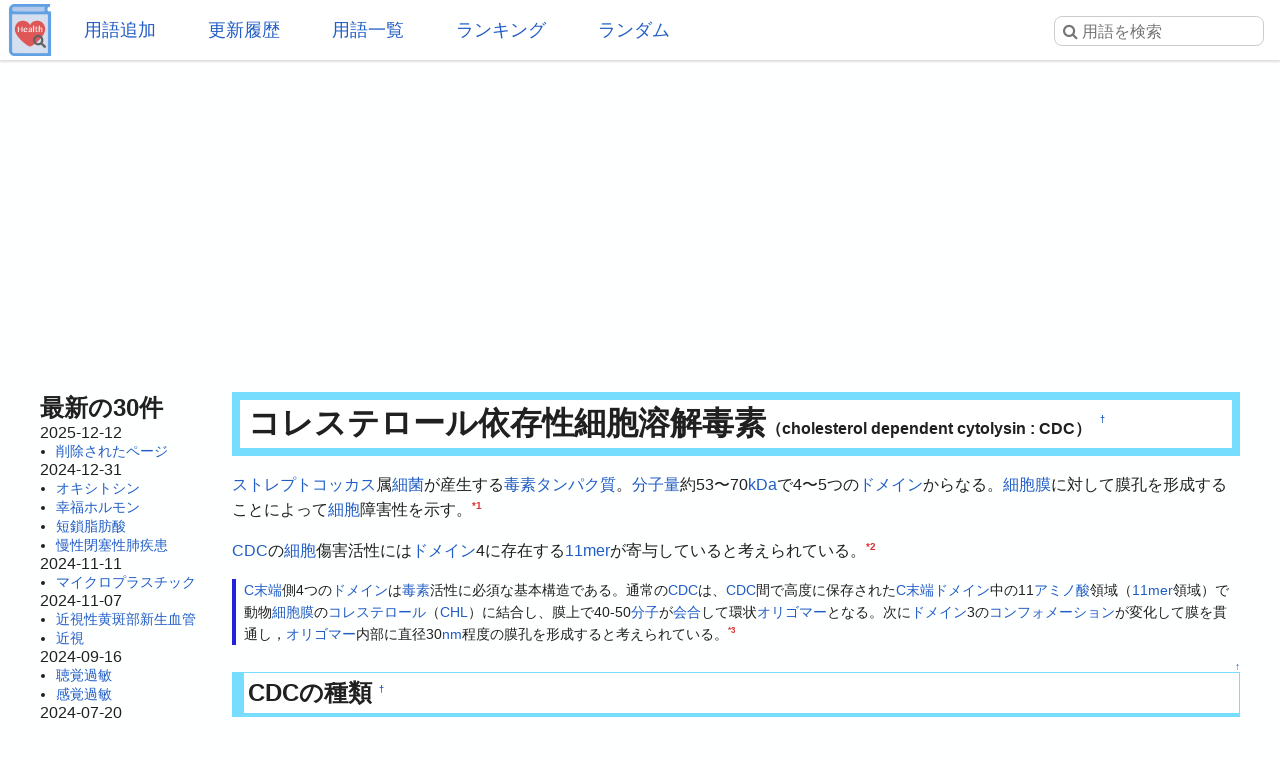

--- FILE ---
content_type: text/html; charset=UTF-8
request_url: https://health.joyplot.com/HealthWordsWiki/?%E3%82%B3%E3%83%AC%E3%82%B9%E3%83%86%E3%83%AD%E3%83%BC%E3%83%AB%E4%BE%9D%E5%AD%98%E6%80%A7%E7%B4%B0%E8%83%9E%E6%BA%B6%E8%A7%A3%E6%AF%92%E7%B4%A0
body_size: 8452
content:

<!doctype html>
<html lang="ja" prefix="og: http://ogp.me/ns#">
<head>
 <meta charset="utf-8">
  <meta name="viewport" content="width=device-width">
  <meta name="description" content="コレステロール依存性細胞溶解毒素 (cholesterol dependent cytolysin : CDC) ストレプトコッカス属細菌が産生する毒素タンパク質。分子量約53〜70kDaで4〜5つのドメインからなる。細胞膜に対して膜孔を形成することによって細胞障害性を示す。CDCの細胞傷害活性にはドメイン4に存在する11merが寄与していると考えられている。C末端側4つのドメインは毒素活性に必須な基本構造である。通常のCDCは、CDC間で高度に保存されたC末端ドメイン中の1">
  <!-- Twitter Card -->
  <meta name="twitter:card" content="summary">
  <meta name="twitter:site" content="@HealthWordsWiki">
  <meta name="twitter:title" content="コレステロール依存性細胞溶解毒素 - 健康用語WEB事典">
  <meta name="twitter:description" content="コレステロール依存性細胞溶解毒素 (cholesterol dependent cytolysin : CDC)
ストレプトコッカス属細菌が産生する毒素タンパク質。分子量約53〜70kDaで4〜5つのドメインからなる。細胞膜に対して膜孔を形成することによって細胞障害性を示す。CDCの細胞傷害活性にはドメイン4に存在する11merが寄与していると考えられている。C末端側4つのドメインは毒素活性に必須な基本構造である。通常のCDCは、CDC間で高度に保存されたC末端ドメイン中の1">
  <meta name="twitter:image" content="https://health.joyplot.com/HealthWordsWiki/image/wikiLogoLarge.png">
  <!-- OGP -->
  <meta property="og:title" content="コレステロール依存性細胞溶解毒素 - 健康用語WEB事典">
  <meta property="og:site_name" content="JoyPlot">
  <meta property="og:type" content="website">
  <meta property="og:url" content="https://health.joyplot.com:443/HealthWordsWiki/?コレステロール依存性細胞溶解毒素">
  <meta property="og:image" content="https://health.joyplot.com/HealthWordsWiki/image/wikiLogoLarge.png">
  <meta property="og:description" content="コレステロール依存性細胞溶解毒素 (cholesterol dependent cytolysin : CDC)
ストレプトコッカス属細菌が産生する毒素タンパク質。分子量約53〜70kDaで4〜5つのドメインからなる。細胞膜に対して膜孔を形成することによって細胞障害性を示す。CDCの細胞傷害活性にはドメイン4に存在する11merが寄与していると考えられている。C末端側4つのドメインは毒素活性に必須な基本構造である。通常のCDCは、CDC間で高度に保存されたC末端ドメイン中の1">

  
  <title>コレステロール依存性細胞溶解毒素 - 健康用語WEB事典</title>

  <link rel="stylesheet" href="https://stackpath.bootstrapcdn.com/font-awesome/4.7.0/css/font-awesome.min.css">
  <link rel="shortcut icon" href="image/favicon.ico">
  <link rel="apple-touch-icon" sizes="180x180" href="image/apple-touch-icon.png">
  <link rel="stylesheet" type="text/css" href="skin/pukiwiki.min.css?ver=1.0">
  <link rel="alternate" type="application/rss+xml" href="https://health.joyplot.com:443/HealthWordsWiki/?cmd=rss">

  <script data-ad-client="ca-pub-1661812870193133" async src="https://pagead2.googlesyndication.com/pagead/js/adsbygoogle.js"></script>
</head>

<body>
  <input type="checkbox" id="menuToggle">
<div id="mobileBar">
	<label for="menuToggle" id="menuIcon">
		<span></span>
	</label>
	<h1><a href="./">健康用語WEB事典</a></h1>
	<div id="searchIconField">
		<label for="menuToggle" id="searchToggle">
			<img src="image/search.png">
		</label>
	</div>
</div>
<header id="headerMenu">
	<div id="iconField">
		<a href="./"><img src="image/wikiLogo.png"></a>
	</div>
	<nav>
		<ul>
			<li><a href="./?plugin=newpage">用語追加</a></li>
			<li><a href="./?更新履歴">更新履歴</a></li>
			<li><a href="./?cmd=list">用語一覧</a></li>
			<li><a href="./?:アクセスランキング">ランキング</a></li>
			<li><a href="./?plugin=randomjump">ランダム</a></li>
		</ul>
	</nav>

	<form class="searchFrom" action="https://health.joyplot.com:443/HealthWordsWiki/?cmd=search" method="get"> 
<div><input type="hidden" name="encode_hint" value="ぷ" /></div>
  <input type="hidden" name="cmd" value="search">
  <input type="hidden" name="fullSearch" value="on">
  <input type="text" name="word" value="" placeholder="&#xf002; 用語を検索" id="searchInput" reqired>
</form>
	<nav id="updated_list_for_phone">
    <p class="related-title">最近更新された用語</p><div class="recentList"><span><a href="https://health.joyplot.com:443/HealthWordsWiki/?%E5%89%8A%E9%99%A4%E3%81%95%E3%82%8C%E3%81%9F%E3%83%9A%E3%83%BC%E3%82%B8">削除されたページ</a></span><span><a href="https://health.joyplot.com:443/HealthWordsWiki/?%E3%82%AA%E3%82%AD%E3%82%B7%E3%83%88%E3%82%B7%E3%83%B3">オキシトシン</a></span><span><a href="https://health.joyplot.com:443/HealthWordsWiki/?%E5%B9%B8%E7%A6%8F%E3%83%9B%E3%83%AB%E3%83%A2%E3%83%B3">幸福ホルモン</a></span><span><a href="https://health.joyplot.com:443/HealthWordsWiki/?%E7%9F%AD%E9%8E%96%E8%84%82%E8%82%AA%E9%85%B8">短鎖脂肪酸</a></span><span><a href="https://health.joyplot.com:443/HealthWordsWiki/?%E6%85%A2%E6%80%A7%E9%96%89%E5%A1%9E%E6%80%A7%E8%82%BA%E7%96%BE%E6%82%A3">慢性閉塞性肺疾患</a></span><span><a href="https://health.joyplot.com:443/HealthWordsWiki/?%E3%83%9E%E3%82%A4%E3%82%AF%E3%83%AD%E3%83%97%E3%83%A9%E3%82%B9%E3%83%81%E3%83%83%E3%82%AF">マイクロプラスチック</a></span><span><a href="https://health.joyplot.com:443/HealthWordsWiki/?%E8%BF%91%E8%A6%96%E6%80%A7%E9%BB%84%E6%96%91%E9%83%A8%E6%96%B0%E7%94%9F%E8%A1%80%E7%AE%A1">近視性黄斑部新生血管</a></span><span><a href="https://health.joyplot.com:443/HealthWordsWiki/?%E8%BF%91%E8%A6%96">近視</a></span><span><a href="https://health.joyplot.com:443/HealthWordsWiki/?%E8%81%B4%E8%A6%9A%E9%81%8E%E6%95%8F">聴覚過敏</a></span><span><a href="https://health.joyplot.com:443/HealthWordsWiki/?%E6%84%9F%E8%A6%9A%E9%81%8E%E6%95%8F">感覚過敏</a></span><span><a href="https://health.joyplot.com:443/HealthWordsWiki/?UPF1">UPF1</a></span><span><a href="https://health.joyplot.com:443/HealthWordsWiki/?%E9%AB%98%E5%B0%BF%E9%85%B8%E8%A1%80%E7%97%87">高尿酸血症</a></span><span><a href="https://health.joyplot.com:443/HealthWordsWiki/?更新履歴">もっと見る…</a></span></div>    </nav>

</header>
<label for="menuToggle" id="cover"></label>  <main>

<div class="g_area">
  <script async src="https://pagead2.googlesyndication.com/pagead/js/adsbygoogle.js"></script>
  <!-- HealthWordsWiki_Top_Banner -->
  <ins class="adsbygoogle"
       style="display:block"
       data-ad-client="ca-pub-1661812870193133"
       data-ad-slot="5183324901"
       data-ad-format="auto"
       data-full-width-responsive="true"></ins>
  <script>(adsbygoogle = window.adsbygoogle || []).push({});</script>
</div>

<section>
  <nav id="menubar">
    
<div id="recentHeader">最新の30件</div><time class="recent_date">2025-12-12</time>
<ul>
 <li><a href="https://health.joyplot.com:443/HealthWordsWiki/?%E5%89%8A%E9%99%A4%E3%81%95%E3%82%8C%E3%81%9F%E3%83%9A%E3%83%BC%E3%82%B8" title="削除されたページ">削除されたページ</a></li>
</ul>
<time class="recent_date">2024-12-31</time>
<ul>
 <li><a href="https://health.joyplot.com:443/HealthWordsWiki/?%E3%82%AA%E3%82%AD%E3%82%B7%E3%83%88%E3%82%B7%E3%83%B3" title="オキシトシン">オキシトシン</a></li>
 <li><a href="https://health.joyplot.com:443/HealthWordsWiki/?%E5%B9%B8%E7%A6%8F%E3%83%9B%E3%83%AB%E3%83%A2%E3%83%B3" title="幸福ホルモン">幸福ホルモン</a></li>
 <li><a href="https://health.joyplot.com:443/HealthWordsWiki/?%E7%9F%AD%E9%8E%96%E8%84%82%E8%82%AA%E9%85%B8" title="短鎖脂肪酸">短鎖脂肪酸</a></li>
 <li><a href="https://health.joyplot.com:443/HealthWordsWiki/?%E6%85%A2%E6%80%A7%E9%96%89%E5%A1%9E%E6%80%A7%E8%82%BA%E7%96%BE%E6%82%A3" title="慢性閉塞性肺疾患">慢性閉塞性肺疾患</a></li>
</ul>
<time class="recent_date">2024-11-11</time>
<ul>
 <li><a href="https://health.joyplot.com:443/HealthWordsWiki/?%E3%83%9E%E3%82%A4%E3%82%AF%E3%83%AD%E3%83%97%E3%83%A9%E3%82%B9%E3%83%81%E3%83%83%E3%82%AF" title="マイクロプラスチック">マイクロプラスチック</a></li>
</ul>
<time class="recent_date">2024-11-07</time>
<ul>
 <li><a href="https://health.joyplot.com:443/HealthWordsWiki/?%E8%BF%91%E8%A6%96%E6%80%A7%E9%BB%84%E6%96%91%E9%83%A8%E6%96%B0%E7%94%9F%E8%A1%80%E7%AE%A1" title="近視性黄斑部新生血管">近視性黄斑部新生血管</a></li>
 <li><a href="https://health.joyplot.com:443/HealthWordsWiki/?%E8%BF%91%E8%A6%96" title="近視">近視</a></li>
</ul>
<time class="recent_date">2024-09-16</time>
<ul>
 <li><a href="https://health.joyplot.com:443/HealthWordsWiki/?%E8%81%B4%E8%A6%9A%E9%81%8E%E6%95%8F" title="聴覚過敏">聴覚過敏</a></li>
 <li><a href="https://health.joyplot.com:443/HealthWordsWiki/?%E6%84%9F%E8%A6%9A%E9%81%8E%E6%95%8F" title="感覚過敏">感覚過敏</a></li>
</ul>
<time class="recent_date">2024-07-20</time>
<ul>
 <li><a href="https://health.joyplot.com:443/HealthWordsWiki/?UPF1" title="UPF1">UPF1</a></li>
</ul>
<time class="recent_date">2024-05-14</time>
<ul>
 <li><a href="https://health.joyplot.com:443/HealthWordsWiki/?%E9%AB%98%E5%B0%BF%E9%85%B8%E8%A1%80%E7%97%87" title="高尿酸血症">高尿酸血症</a></li>
</ul>
<time class="recent_date">2024-05-12</time>
<ul>
 <li><a href="https://health.joyplot.com:443/HealthWordsWiki/?%E3%82%A4%E3%83%B3%E3%83%89%E3%83%BC%E3%83%AB-3-%E4%B9%B3%E9%85%B8" title="インドール-3-乳酸">インドール-3-乳酸</a></li>
 <li><a href="https://health.joyplot.com:443/HealthWordsWiki/?%E3%82%A4%E3%83%B3%E3%83%89%E3%82%AD%E3%82%B7%E3%83%AB%E7%A1%AB%E9%85%B8" title="インドキシル硫酸">インドキシル硫酸</a></li>
</ul>
<time class="recent_date">2024-05-05</time>
<ul>
 <li><a href="https://health.joyplot.com:443/HealthWordsWiki/?%E4%BB%A3%E8%AC%9D" title="代謝">代謝</a></li>
 <li><a href="https://health.joyplot.com:443/HealthWordsWiki/?%E6%B1%97%E5%AD%94%E8%A7%92%E5%8C%96%E7%97%87" title="汗孔角化症">汗孔角化症</a></li>
</ul>
<time class="recent_date">2024-05-04</time>
<ul>
 <li><a href="https://health.joyplot.com:443/HealthWordsWiki/?%E3%82%A4%E3%83%B3%E3%82%BF%E3%83%BC%E3%83%95%E3%82%A7%E3%83%AD%E3%83%B3" title="インターフェロン">インターフェロン</a></li>
 <li><a href="https://health.joyplot.com:443/HealthWordsWiki/?UHRF1" title="UHRF1">UHRF1</a></li>
</ul>
<time class="recent_date">2024-04-24</time>
<ul>
 <li><a href="https://health.joyplot.com:443/HealthWordsWiki/?%E3%83%97%E3%83%99%E3%83%AB%E3%83%AA%E3%83%B3%E9%85%B8" title="プベルリン酸">プベルリン酸</a></li>
 <li><a href="https://health.joyplot.com:443/HealthWordsWiki/?%E3%83%97%E3%83%99%E3%83%AB%E3%83%AB%E9%85%B8" title="プベルル酸">プベルル酸</a></li>
 <li><a href="https://health.joyplot.com:443/HealthWordsWiki/?%E3%83%8F%E3%82%A4%E3%83%89%E3%83%AD%E3%83%88%E3%83%AD%E3%83%BC%E3%83%97" title="ハイドロトロープ">ハイドロトロープ</a></li>
 <li><a href="https://health.joyplot.com:443/HealthWordsWiki/?%E3%83%AC%E3%82%AB%E3%83%8D%E3%83%9E%E3%83%96" title="レカネマブ">レカネマブ</a></li>
</ul>
<time class="recent_date">2024-04-23</time>
<ul>
 <li><a href="https://health.joyplot.com:443/HealthWordsWiki/?KMT2A%E5%86%8D%E6%A7%8B%E6%88%90AML" title="KMT2A再構成AML">KMT2A再構成AML</a></li>
</ul>
<time class="recent_date">2024-04-22</time>
<ul>
 <li><a href="https://health.joyplot.com:443/HealthWordsWiki/?%E7%9B%B4%E6%8E%A5%E7%B5%8C%E5%8F%A3%E6%8A%97%E5%87%9D%E5%9B%BA%E8%96%AC" title="直接経口抗凝固薬">直接経口抗凝固薬</a></li>
 <li><a href="https://health.joyplot.com:443/HealthWordsWiki/?%E3%83%AA%E3%83%90%E3%83%BC%E3%83%AD%E3%82%AD%E3%82%B5%E3%83%90%E3%83%B3" title="リバーロキサバン">リバーロキサバン</a></li>
</ul>
<time class="recent_date">2024-04-20</time>
<ul>
 <li><a href="https://health.joyplot.com:443/HealthWordsWiki/?%E8%85%B9%E5%BC%8F%E5%91%BC%E5%90%B8" title="腹式呼吸">腹式呼吸</a></li>
</ul>
<time class="recent_date">2024-04-18</time>
<ul>
 <li><a href="https://health.joyplot.com:443/HealthWordsWiki/?%E3%82%AC%E3%82%B9%E3%83%88%E3%83%AA%E3%83%B3%E6%94%BE%E5%87%BA%E3%83%9A%E3%83%97%E3%83%81%E3%83%89" title="ガストリン放出ペプチド">ガストリン放出ペプチド</a></li>
</ul>
<time class="recent_date">2024-04-17</time>
<ul>
 <li><a href="https://health.joyplot.com:443/HealthWordsWiki/?%E3%82%B1%E3%82%BF%E3%83%9F%E3%83%B3" title="ケタミン">ケタミン</a></li>
 <li><a href="https://health.joyplot.com:443/HealthWordsWiki/?%E3%82%B3%E3%83%A1%E3%83%B3%E3%83%88/%E6%A1%BF%E7%8A%B6%E6%A0%B8%E7%90%83" title="コメント/桿状核球">コメント/桿状核球</a></li>
</ul>
<time class="recent_date">2024-04-16</time>
<ul>
 <li><a href="https://health.joyplot.com:443/HealthWordsWiki/?7-%E3%83%87%E3%83%92%E3%83%89%E3%83%AD%E3%82%B3%E3%83%AC%E3%82%B9%E3%83%86%E3%83%AD%E3%83%BC%E3%83%AB%E3%83%AC%E3%83%80%E3%82%AF%E3%82%BF%E3%83%BC%E3%82%BC" title="7-デヒドロコレステロールレダクターゼ">7-デヒドロコレステロールレダクターゼ</a></li>
</ul>

    <div class="oneLine">[<a href="https://health.joyplot.com:443/HealthWordsWiki/?%E6%9B%B4%E6%96%B0%E5%B1%A5%E6%AD%B4">更新履歴</a>]</div>
  </nav>

  <div id="body">

    
<h2 id="content_1_0">コレステロール依存性細胞溶解毒素<span style="font-size:16px;display:inline-block;">（cholesterol dependent cytolysin : CDC）</span>  <a class="anchor_super" id="abbfb93a" href="https://health.joyplot.com:443/HealthWordsWiki/?%E3%82%B3%E3%83%AC%E3%82%B9%E3%83%86%E3%83%AD%E3%83%BC%E3%83%AB%E4%BE%9D%E5%AD%98%E6%80%A7%E7%B4%B0%E8%83%9E%E6%BA%B6%E8%A7%A3%E6%AF%92%E7%B4%A0#abbfb93a" title="abbfb93a">&dagger;</a></h2>
<p><a href="https://health.joyplot.com:443/HealthWordsWiki/?%E3%82%B9%E3%83%88%E3%83%AC%E3%83%97%E3%83%88%E3%82%B3%E3%83%83%E3%82%AB%E3%82%B9" title="ストレプトコッカス">ストレプトコッカス</a>属<a href="https://health.joyplot.com:443/HealthWordsWiki/?%E7%B4%B0%E8%8F%8C" title="細菌">細菌</a>が産生する<a href="https://health.joyplot.com:443/HealthWordsWiki/?%E6%AF%92%E7%B4%A0" title="毒素">毒素</a><a href="https://health.joyplot.com:443/HealthWordsWiki/?%E3%82%BF%E3%83%B3%E3%83%91%E3%82%AF%E8%B3%AA" title="タンパク質">タンパク質</a>。<a href="https://health.joyplot.com:443/HealthWordsWiki/?%E5%88%86%E5%AD%90%E9%87%8F" title="分子量">分子量</a>約53〜70<a href="https://health.joyplot.com:443/HealthWordsWiki/?kDa" title="kDa">kDa</a>で4〜5つの<a href="https://health.joyplot.com:443/HealthWordsWiki/?%E3%83%89%E3%83%A1%E3%82%A4%E3%83%B3" title="ドメイン">ドメイン</a>からなる。<a href="https://health.joyplot.com:443/HealthWordsWiki/?%E7%B4%B0%E8%83%9E%E8%86%9C" title="細胞膜">細胞膜</a>に対して膜孔を形成することによって<a href="https://health.joyplot.com:443/HealthWordsWiki/?%E7%B4%B0%E8%83%9E" title="細胞">細胞</a>障害性を示す。<a id="notetext_1" href="#notefoot_1" class="note_super" title="微生物を由来とする機能性タンパク質の医用工学的応用に関する研究 徳島大学大学院 田端厚之 坂倉永里子 友安俊文 長宗秀明: ht...">*1</a></p>
<p><a href="https://health.joyplot.com:443/HealthWordsWiki/?CDC" title="CDC">CDC</a>の<a href="https://health.joyplot.com:443/HealthWordsWiki/?%E7%B4%B0%E8%83%9E" title="細胞">細胞</a>傷害活性には<a href="https://health.joyplot.com:443/HealthWordsWiki/?%E3%83%89%E3%83%A1%E3%82%A4%E3%83%B3" title="ドメイン">ドメイン</a>4に存在する<a href="https://health.joyplot.com:443/HealthWordsWiki/?11mer" title="11mer">11mer</a>が寄与していると考えられている。<a id="notetext_2" href="#notefoot_2" class="note_super" title="KAKEN — 研究課題をさがす | 連鎖球菌が持つCD59指向性コレステロール依存性細胞溶解毒素の作用機構 (KAKENHI-...">*2</a></p>
<blockquote><p class="quotation"><a href="https://health.joyplot.com:443/HealthWordsWiki/?C%E6%9C%AB%E7%AB%AF" title="C末端">C末端</a>側4つの<a href="https://health.joyplot.com:443/HealthWordsWiki/?%E3%83%89%E3%83%A1%E3%82%A4%E3%83%B3" title="ドメイン">ドメイン</a>は<a href="https://health.joyplot.com:443/HealthWordsWiki/?%E6%AF%92%E7%B4%A0" title="毒素">毒素</a>活性に必須な基本構造である。通常の<a href="https://health.joyplot.com:443/HealthWordsWiki/?CDC" title="CDC">CDC</a>は、<a href="https://health.joyplot.com:443/HealthWordsWiki/?CDC" title="CDC">CDC</a>間で高度に保存された<a href="https://health.joyplot.com:443/HealthWordsWiki/?C%E6%9C%AB%E7%AB%AF" title="C末端">C末端</a><a href="https://health.joyplot.com:443/HealthWordsWiki/?%E3%83%89%E3%83%A1%E3%82%A4%E3%83%B3" title="ドメイン">ドメイン</a>中の11<a href="https://health.joyplot.com:443/HealthWordsWiki/?%E3%82%A2%E3%83%9F%E3%83%8E%E9%85%B8" title="アミノ酸">アミノ酸</a>領域（<a href="https://health.joyplot.com:443/HealthWordsWiki/?11mer" title="11mer">11mer</a>領域）で動物<a href="https://health.joyplot.com:443/HealthWordsWiki/?%E7%B4%B0%E8%83%9E%E8%86%9C" title="細胞膜">細胞膜</a>の<a href="https://health.joyplot.com:443/HealthWordsWiki/?%E3%82%B3%E3%83%AC%E3%82%B9%E3%83%86%E3%83%AD%E3%83%BC%E3%83%AB" title="コレステロール">コレステロール</a>（<a href="https://health.joyplot.com:443/HealthWordsWiki/?CHL" title="CHL">CHL</a>）に結合し、膜上で40-50<a href="https://health.joyplot.com:443/HealthWordsWiki/?%E5%88%86%E5%AD%90" title="分子">分子</a>が<a href="https://health.joyplot.com:443/HealthWordsWiki/?%E4%BC%9A%E5%90%88" title="会合">会合</a>して環状<a href="https://health.joyplot.com:443/HealthWordsWiki/?%E3%82%AA%E3%83%AA%E3%82%B4%E3%83%9E%E3%83%BC" title="オリゴマー">オリゴマー</a>となる。次に<a href="https://health.joyplot.com:443/HealthWordsWiki/?%E3%83%89%E3%83%A1%E3%82%A4%E3%83%B3" title="ドメイン">ドメイン</a>3の<a href="https://health.joyplot.com:443/HealthWordsWiki/?%E3%82%B3%E3%83%B3%E3%83%95%E3%82%A9%E3%83%A1%E3%83%BC%E3%82%B7%E3%83%A7%E3%83%B3" title="コンフォメーション">コンフォメーション</a>が変化して膜を貫通し，<a href="https://health.joyplot.com:443/HealthWordsWiki/?%E3%82%AA%E3%83%AA%E3%82%B4%E3%83%9E%E3%83%BC" title="オリゴマー">オリゴマー</a>内部に直径30<a href="https://health.joyplot.com:443/HealthWordsWiki/?nm" title="nm">nm</a>程度の膜孔を形成すると考えられている。<a id="notetext_3" href="#notefoot_3" class="note_super" title="高いヒト指向性を示す細菌毒素の分子特性と連鎖球菌感染症への関与 徳島大学大学院・ソシオテクノサイエンス研究部・ライフシステム部門...">*3</a></p></blockquote>

<div class="jumpmenu"><a href="#navigator">&uarr;</a></div><h3 id="content_1_1">CDCの種類  <a class="anchor_super" id="h0e1e3d8" href="https://health.joyplot.com:443/HealthWordsWiki/?%E3%82%B3%E3%83%AC%E3%82%B9%E3%83%86%E3%83%AD%E3%83%BC%E3%83%AB%E4%BE%9D%E5%AD%98%E6%80%A7%E7%B4%B0%E8%83%9E%E6%BA%B6%E8%A7%A3%E6%AF%92%E7%B4%A0#h0e1e3d8" title="h0e1e3d8">&dagger;</a></h3>
<ul class="list1" style="padding-left:16px;margin-left:16px"><li><a href="https://health.joyplot.com:443/HealthWordsWiki/?%E3%82%B9%E3%83%88%E3%83%AC%E3%83%97%E3%83%88%E3%83%AA%E3%82%B8%E3%83%B3O" title="ストレプトリジンO">ストレプトリジンO</a></li>
<li><a href="https://health.joyplot.com:443/HealthWordsWiki/?%E3%83%91%E3%83%BC%E3%83%95%E3%83%AA%E3%83%B3%E3%82%B4%E3%83%AA%E3%82%B7%E3%83%B3O" title="パーフリンゴリシンO">パーフリンゴリシンO</a></li>
<li><a href="https://health.joyplot.com:443/HealthWordsWiki/?%E3%82%A4%E3%83%B3%E3%82%BF%E3%83%BC%E3%83%A1%E3%83%87%E3%82%A3%E3%83%AA%E3%82%B7%E3%83%B3" title="インターメディリシン">インターメディリシン</a></li>
<li><a href="https://health.joyplot.com:443/HealthWordsWiki/?%E3%83%8B%E3%83%A5%E3%83%BC%E3%83%A2%E3%83%AA%E3%82%B7%E3%83%B3" title="ニューモリシン">ニューモリシン</a></li>
<li><a href="https://health.joyplot.com:443/HealthWordsWiki/?Sm-hPAF" title="Sm-hPAF">Sm-hPAF</a></li></ul>
<p><span class="tag">タグ: <a href="https://health.joyplot.com:443/HealthWordsWiki/?cmd=taglist&amp;tag=%E3%82%BF%E3%83%B3%E3%83%91%E3%82%AF%E8%B3%AA">タンパク質</a> <a href="https://health.joyplot.com:443/HealthWordsWiki/?cmd=taglist&amp;tag=%E6%AF%92%E7%B4%A0">毒素</a> <a href="https://health.joyplot.com:443/HealthWordsWiki/?cmd=taglist&amp;tag=%E7%B4%B0%E8%8F%8C">細菌</a> <a href="https://health.joyplot.com:443/HealthWordsWiki/?cmd=taglist&amp;tag=CDC">CDC</a> </span></p>

          <div id="related">
        <p class="related-title">関連する用語</p>
        <a href="https://health.joyplot.com:443/HealthWordsWiki/?%E3%82%B3%E3%83%AC%E3%82%B9%E3%83%86%E3%83%AD%E3%83%BC%E3%83%AB">コレステロール</a><p class="relateText">血清脂質のひとつ。体内で合成される固体の脂質で、ホルモンの生成や細胞膜の構成に必要。コレステロールは体内で、1日に体重1kg当たり約12mgが生成される。コレステロールの前駆体はアセチルCoAから合成されるメバロン酸。体内でのコレステロール合成量は食事として摂取されるコレステロールの量によって調整され、摂取したコレステロールの量がそのまま血液中のコレステロールに反映されるわけではない。コレステロールを多く摂取したときには肝臓で作られるコレステロール量が減少し、逆にコレステロー…</p>
 <a href="https://health.joyplot.com:443/HealthWordsWiki/?%E3%82%BF%E3%83%B3%E3%83%91%E3%82%AF%E8%B3%AA">タンパク質</a><p class="relateText">毛髪や筋肉、臓器など人体の各部を構成する必須の栄養素。三大栄養素のひとつ。漢字では蛋白質と表記する。蛋白はもともと卵白の意味。英語ではプロテインと呼ばれ、これはギリシャ語で「一番大切なもの」を意味するプロティオス（proteios） に由来する。体内に存在する酵素や受容体、免疫の抗体、血液中の血球などもタンパク質によって構成されている。人体全体の10〜15%程度を占める。化学的には、アミノ酸から成るペプチドが集まった一本のポリペプチドから作られる巨大な分子。タンパク質を構成す…</p>
 <a href="https://health.joyplot.com:443/HealthWordsWiki/?%E3%83%91%E3%83%BC%E3%83%95%E3%83%AA%E3%83%B3%E3%82%B4%E3%83%AA%E3%82%B7%E3%83%B3O">パーフリンゴリシンO</a><p class="relateText">ウエルシュ菌の産生するコレステロール依存性細胞溶解毒素（CDC）。θ毒素とも。パーフリンゴリジンOのD4ドメインは高濃度のコレステロールに反応し結合する。タグ:</p>
 <a href="https://health.joyplot.com:443/HealthWordsWiki/?%E3%82%B9%E3%82%A4%E3%83%AA%E3%82%B7%E3%83%B3">スイリシン</a><p class="relateText">ストレプトコッカス・スイス（豚レンサ球菌）が産生するコレステロール依存性細胞溶解毒素（CDC）。腸管上皮の破壊を引き起こす。タグ:</p>
 <a href="https://health.joyplot.com:443/HealthWordsWiki/?%E3%82%B9%E3%83%88%E3%83%AC%E3%83%97%E3%83%88%E3%83%AA%E3%82%B8%E3%83%B3O">ストレプトリジンO</a><p class="relateText">溶血性レンサ球菌が産生する溶血毒。スイリシンと同様に腸管上皮の破壊を引き起こすタグ:</p>
 <a href="https://health.joyplot.com:443/HealthWordsWiki/?CHL">CHL</a>
 <a href="https://health.joyplot.com:443/HealthWordsWiki/?Sm-hPAF">Sm-hPAF</a>
 <a href="https://health.joyplot.com:443/HealthWordsWiki/?11mer">11mer</a>
 <a href="https://health.joyplot.com:443/HealthWordsWiki/?%E3%82%A4%E3%83%B3%E3%82%BF%E3%83%BC%E3%83%A1%E3%83%87%E3%82%A3%E3%83%AA%E3%82%B7%E3%83%B3">インターメディリシン</a>
 <a href="https://health.joyplot.com:443/HealthWordsWiki/?%E3%83%8B%E3%83%A5%E3%83%BC%E3%83%A2%E3%83%AA%E3%82%B7%E3%83%B3">ニューモリシン</a>
 <a href="https://health.joyplot.com:443/HealthWordsWiki/?CDC">CDC</a>
 <a href="https://health.joyplot.com:443/HealthWordsWiki/?%E5%88%86%E5%AD%90%E9%87%8F">分子量</a>
 <a href="https://health.joyplot.com:443/HealthWordsWiki/?%E3%82%B3%E3%83%B3%E3%83%95%E3%82%A9%E3%83%A1%E3%83%BC%E3%82%B7%E3%83%A7%E3%83%B3">コンフォメーション</a>
 <a href="https://health.joyplot.com:443/HealthWordsWiki/?%E3%82%A2%E3%83%9F%E3%83%8E%E9%85%B8">アミノ酸</a>
 <a href="https://health.joyplot.com:443/HealthWordsWiki/?%E7%B4%B0%E8%83%9E%E8%86%9C">細胞膜</a>
 <a href="https://health.joyplot.com:443/HealthWordsWiki/?kDa">kDa</a>
 <a href="https://health.joyplot.com:443/HealthWordsWiki/?%E5%88%86%E5%AD%90">分子</a>
 <a href="https://health.joyplot.com:443/HealthWordsWiki/?%E6%AF%92%E7%B4%A0">毒素</a>
 <a href="https://health.joyplot.com:443/HealthWordsWiki/?%E7%B4%B0%E8%83%9E">細胞</a>
 <a href="https://health.joyplot.com:443/HealthWordsWiki/?%E3%82%AA%E3%83%AA%E3%82%B4%E3%83%9E%E3%83%BC">オリゴマー</a>
 <a href="https://health.joyplot.com:443/HealthWordsWiki/?nm">nm</a>
 <a href="https://health.joyplot.com:443/HealthWordsWiki/?%E4%BC%9A%E5%90%88">会合</a>
 <a href="https://health.joyplot.com:443/HealthWordsWiki/?%E7%B4%B0%E8%8F%8C">細菌</a>
 <a href="https://health.joyplot.com:443/HealthWordsWiki/?%E3%83%89%E3%83%A1%E3%82%A4%E3%83%B3">ドメイン</a>
 <a href="https://health.joyplot.com:443/HealthWordsWiki/?%E3%82%B9%E3%83%88%E3%83%AC%E3%83%97%E3%83%88%E3%82%B3%E3%83%83%E3%82%AB%E3%82%B9">ストレプトコッカス</a>
 …        <div>
          [<a href="https://health.joyplot.com:443/HealthWordsWiki/?コレステロール依存性細胞溶解毒素&plugin=related&page=コレステロール依存性細胞溶解毒素">この用語を含む全ページ一覧</a>]
        </div>
      </div>
    
          <div id="note">
        <p class="related-title">参考文献一覧</p>
        <a id="notefoot_1" href="#notetext_1" class="note_super">*1</a><span class="notefoot">微生物を由来とする機能性タンパク質の医用工学的応用に関する研究 徳島大学大学院 田端厚之 坂倉永里子 友安俊文 長宗秀明: <a href="https://repo.lib.tokushima-u.ac.jp/ja/74430" rel="nofollow" target="_blank">https://repo.lib.tokushima-u.ac.jp/ja/74430</a></span><br>
<a id="notefoot_2" href="#notetext_2" class="note_super">*2</a><span class="notefoot">KAKEN — 研究課題をさがす | 連鎖球菌が持つCD59指向性コレステロール依存性細胞溶解毒素の作用機構 (KAKENHI-PROJECT-18890127): <a href="https://kaken.nii.ac.jp/ja/grant/KAKENHI-PROJECT-18890127/" rel="nofollow" target="_blank">https://kaken.nii.ac.jp/ja/grant/KAKENHI-PROJECT-18890127/</a></span><br>
<a id="notefoot_3" href="#notetext_3" class="note_super">*3</a><span class="notefoot">高いヒト指向性を示す細菌毒素の分子特性と連鎖球菌感染症への関与 徳島大学大学院・ソシオテクノサイエンス研究部・ライフシステム部門 長宗秀明: <a href="http://p.bunri-u.ac.jp/open/pic/nagamine.pdf" rel="nofollow" target="_blank">http://p.bunri-u.ac.jp/open/pic/nagamine.pdf</a></span><br>      </div>
    
    <p class="related-title">コメント・訂正・追記</p><div id="commentField"><p>ご意見・ご要望をお聞かせください。</p><form action="https://health.joyplot.com:443/HealthWordsWiki/" method="post"> 
<div><input type="hidden" name="encode_hint" value="ぷ" /></div>

<p></p><div>
<input type="hidden" name="digest" value="d41d8cd98f00b204e9800998ecf8427e">
<input type="hidden" name="plugin" value="bbspage">
<input type="hidden" name="refer"  value="コレステロール依存性細胞溶解毒素">
<input type="hidden" name="page"   value="[[コメント/コレステロール依存性細胞溶解毒素]]">
<input type="hidden" name="nodate" value="">
<input type="hidden" name="dir"    value="1">
<input type="hidden" name="count"  value="5">
<textarea id="commentInput" name="msg" maxlength=160"></textarea>
<input type="submit" value="投稿する">
</div></form>
</div><hr class="full_hr">      <div>コレステロール依存性細胞溶解毒素に関する情報を検索</div>
      <div>[<a href="https://www.google.co.jp/search?q=コレステロール依存性細胞溶解毒素+site:.ac.jp" target="_blank">学術機関を検索</a>] [<a href="https://www.google.co.jp/search?q=コレステロール依存性細胞溶解毒素+site:.go.jp" target="_blank">政府機関を検索</a>]</div>
    <hr class="full_hr">
    <div id="socialArea">
        <a href="https://twitter.com/share?ref_src=twsrc%5Etfw&text=%23%E3%82%B3%E3%83%AC%E3%82%B9%E3%83%86%E3%83%AD%E3%83%BC%E3%83%AB%E4%BE%9D%E5%AD%98%E6%80%A7%E7%B4%B0%E8%83%9E%E6%BA%B6%E8%A7%A3%E6%AF%92%E7%B4%A0+%28cholesterol+dependent+cytolysin+%3A+CDC%29%0A%E3%82%B9%E3%83%88%E3%83%AC%E3%83%97%E3%83%88%E3%82%B3%E3%83%83%E3%82%AB%E3%82%B9%E5%B1%9E%E7%B4%B0%E8%8F%8C%E3%81%8C%E7%94%A3%E7%94%9F%E3%81%99%E3%82%8B%E6%AF%92%E7%B4%A0%E3%82%BF%E3%83%B3%E3%83%91%E3%82%AF%E8%B3%AA%E3%80%82%E5%88%86%E5%AD%90%E9%87%8F%E7%B4%8453%E3%80%9C70kDa%E3%81%A74%E3%80%9C5%E3%81%A4%E3%81%AE%E3%83%89%E3%83%A1%E3%82%A4%E3%83%B3%E3%81%8B%E3%82%89%E3%81%AA%E3%82%8B%E3%80%82%E7%B4%B0%E8%83%9E%E8%86%9C%E3%81%AB%E5%AF%BE%E3%81%97%E3%81%A6%E8%86%9C%E5%AD%94%E3%82%92%E5%BD%A2%E6%88%90%E3%81%99%E3%82%8B%E3%81%93%E3%81%A8%E3%81%AB%E3%82%88%E3%81%A3%E3%81%A6%E7%B4%B0%E2%80%A6" class="twitter-share-button" data-show-count="false">Tweet</a>
    <iframe src="https://www.facebook.com/plugins/like.php?href=https%3A%2F%2Fhealth.joyplot.com%2FHealthWordsWiki%2F&width=142&layout=button_count&action=like&size=small&show_faces=false&share=true&height=20&appId" width="160" height="20" style="border:none;" scrolling="no" frameborder="0" allowTransparency="true" allow="encrypted-media"></iframe>
    </div>

<hr class="full_hr"><div class="g_area">
  <script async src="https://pagead2.googlesyndication.com/pagead/js/adsbygoogle.js"></script>
  <!-- HealthWordsWiki3 -->
  <ins class="adsbygoogle"
       style="display:block"
       data-ad-client="ca-pub-1661812870193133"
       data-ad-slot="6879038859"
       data-ad-format="auto"
       data-full-width-responsive="true"></ins>
  <script>(adsbygoogle = window.adsbygoogle || []).push({});</script>
</div>
</div>



<div class="clear"></div>

<hr class="full_hr"><a href="https://health.joyplot.com:443/HealthWordsWiki/?cmd=edit&amp;page=%E3%82%B3%E3%83%AC%E3%82%B9%E3%83%86%E3%83%AD%E3%83%BC%E3%83%AB%E4%BE%9D%E5%AD%98%E6%80%A7%E7%B4%B0%E8%83%9E%E6%BA%B6%E8%A7%A3%E6%AF%92%E7%B4%A0">この用語を編集</a>/<a href="https://health.joyplot.com:443/HealthWordsWiki/?plugin=attach&amp;pcmd=upload&amp;page=%E3%82%B3%E3%83%AC%E3%82%B9%E3%83%86%E3%83%AD%E3%83%BC%E3%83%AB%E4%BE%9D%E5%AD%98%E6%80%A7%E7%B4%B0%E8%83%9E%E6%BA%B6%E8%A7%A3%E6%AF%92%E7%B4%A0">画像添付</a><div id="lastmodified">このページの最終更新日時: 2020-11-03 (火) 10:37:58 </div>

</section>

<footer id="footer">
  <div>
    <div class="counter">
total: 1184,
today: 1,
yesterday: 0
</div>  </div>
  <div id="numOfWords">登録用語数: 22996  </div>
  <div>
  	<a id="footerLogo" href="https://joyplot.com/">
  		<img src="image/joyplotLogo.png" alt="JoyPlotのロゴ" height="40"><br>
  		2016-2026 JoyPlot&reg;
  	</a>
  </div>

  <!-- <div> -->
    <!--       <a href="https://health.joyplot.com:443/HealthWordsWiki/?plugin=loginform&pcmd=logout&page=%E3%82%B3%E3%83%AC%E3%82%B9%E3%83%86%E3%83%AD%E3%83%BC%E3%83%AB%E4%BE%9D%E5%AD%98%E6%80%A7%E7%B4%B0%E8%83%9E%E6%BA%B6%E8%A7%A3%E6%AF%92%E7%B4%A0">ログアウト</a>
          <a href="">ログイン</a>
     -->
  <!-- </div> -->
  <hr class="full_hr">  <div class="pukiwiki_copyright"><strong>PukiWiki 1.5.1</strong> &copy; 2001-2016 <a href="http://pukiwiki.osdn.jp/">PukiWiki Development Team</a></div>
</footer>
</main>
<script src="https://platform.twitter.com/widgets.js" charset="utf-8"></script>
<script src="skin/foradblock.min.js"></script>
<script src="skin/searchToggle.min.js"></script>
</body>
</html>

--- FILE ---
content_type: text/html; charset=utf-8
request_url: https://www.google.com/recaptcha/api2/aframe
body_size: 265
content:
<!DOCTYPE HTML><html><head><meta http-equiv="content-type" content="text/html; charset=UTF-8"></head><body><script nonce="jtpAonoqGHqof47wzi-HMA">/** Anti-fraud and anti-abuse applications only. See google.com/recaptcha */ try{var clients={'sodar':'https://pagead2.googlesyndication.com/pagead/sodar?'};window.addEventListener("message",function(a){try{if(a.source===window.parent){var b=JSON.parse(a.data);var c=clients[b['id']];if(c){var d=document.createElement('img');d.src=c+b['params']+'&rc='+(localStorage.getItem("rc::a")?sessionStorage.getItem("rc::b"):"");window.document.body.appendChild(d);sessionStorage.setItem("rc::e",parseInt(sessionStorage.getItem("rc::e")||0)+1);localStorage.setItem("rc::h",'1768708208353');}}}catch(b){}});window.parent.postMessage("_grecaptcha_ready", "*");}catch(b){}</script></body></html>